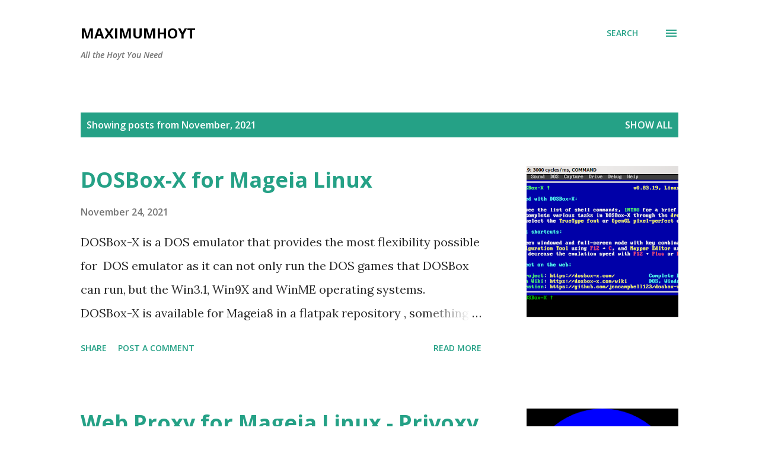

--- FILE ---
content_type: text/html; charset=utf-8
request_url: https://www.google.com/recaptcha/api2/aframe
body_size: 265
content:
<!DOCTYPE HTML><html><head><meta http-equiv="content-type" content="text/html; charset=UTF-8"></head><body><script nonce="882mGCov1EksmpPh9lMDKA">/** Anti-fraud and anti-abuse applications only. See google.com/recaptcha */ try{var clients={'sodar':'https://pagead2.googlesyndication.com/pagead/sodar?'};window.addEventListener("message",function(a){try{if(a.source===window.parent){var b=JSON.parse(a.data);var c=clients[b['id']];if(c){var d=document.createElement('img');d.src=c+b['params']+'&rc='+(localStorage.getItem("rc::a")?sessionStorage.getItem("rc::b"):"");window.document.body.appendChild(d);sessionStorage.setItem("rc::e",parseInt(sessionStorage.getItem("rc::e")||0)+1);localStorage.setItem("rc::h",'1769623576623');}}}catch(b){}});window.parent.postMessage("_grecaptcha_ready", "*");}catch(b){}</script></body></html>